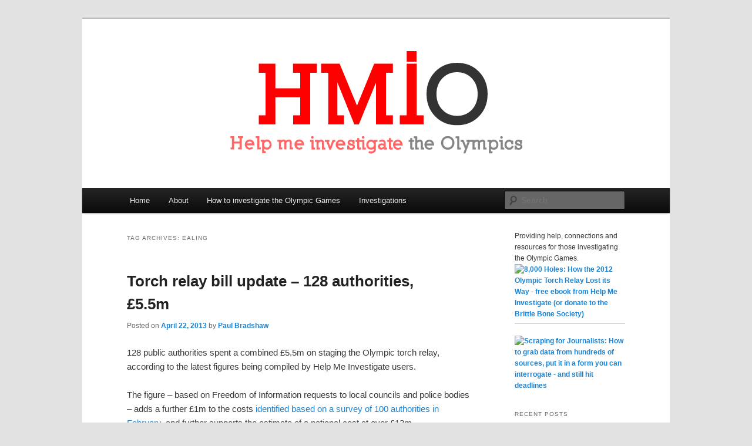

--- FILE ---
content_type: text/html; charset=UTF-8
request_url: http://helpmeinvestigate.com/olympics/tag/ealing/
body_size: 8161
content:
<!DOCTYPE html>
<!--[if IE 6]>
<html id="ie6" lang="en-US">
<![endif]-->
<!--[if IE 7]>
<html id="ie7" lang="en-US">
<![endif]-->
<!--[if IE 8]>
<html id="ie8" lang="en-US">
<![endif]-->
<!--[if !(IE 6) & !(IE 7) & !(IE 8)]><!-->
<html lang="en-US">
<!--<![endif]-->
<head>
<meta charset="UTF-8" />
<meta name="viewport" content="width=device-width" />
<title>Ealing | Help Me Investigate the Olympics</title>
<link rel="profile" href="http://gmpg.org/xfn/11" />
<link rel="stylesheet" type="text/css" media="all" href="http://helpmeinvestigate.com/olympics/wp-content/themes/twentyeleven/style.css" />
<link rel="pingback" href="http://helpmeinvestigate.com/olympics/xmlrpc.php" />
<!--[if lt IE 9]>
<script src="http://helpmeinvestigate.com/olympics/wp-content/themes/twentyeleven/js/html5.js" type="text/javascript"></script>
<![endif]-->
<meta name='robots' content='max-image-preview:large' />
<link rel='dns-prefetch' href='//s0.wp.com' />
<link rel='dns-prefetch' href='//s.gravatar.com' />
<link rel='dns-prefetch' href='//s.w.org' />
<link rel="alternate" type="application/rss+xml" title="Help Me Investigate the Olympics &raquo; Feed" href="http://helpmeinvestigate.com/olympics/feed/" />
<link rel="alternate" type="application/rss+xml" title="Help Me Investigate the Olympics &raquo; Comments Feed" href="http://helpmeinvestigate.com/olympics/comments/feed/" />
<link rel="alternate" type="application/rss+xml" title="Help Me Investigate the Olympics &raquo; Ealing Tag Feed" href="http://helpmeinvestigate.com/olympics/tag/ealing/feed/" />
		<script type="text/javascript">
			window._wpemojiSettings = {"baseUrl":"https:\/\/s.w.org\/images\/core\/emoji\/13.1.0\/72x72\/","ext":".png","svgUrl":"https:\/\/s.w.org\/images\/core\/emoji\/13.1.0\/svg\/","svgExt":".svg","source":{"concatemoji":"http:\/\/helpmeinvestigate.com\/olympics\/wp-includes\/js\/wp-emoji-release.min.js?ver=5.8.12"}};
			!function(e,a,t){var n,r,o,i=a.createElement("canvas"),p=i.getContext&&i.getContext("2d");function s(e,t){var a=String.fromCharCode;p.clearRect(0,0,i.width,i.height),p.fillText(a.apply(this,e),0,0);e=i.toDataURL();return p.clearRect(0,0,i.width,i.height),p.fillText(a.apply(this,t),0,0),e===i.toDataURL()}function c(e){var t=a.createElement("script");t.src=e,t.defer=t.type="text/javascript",a.getElementsByTagName("head")[0].appendChild(t)}for(o=Array("flag","emoji"),t.supports={everything:!0,everythingExceptFlag:!0},r=0;r<o.length;r++)t.supports[o[r]]=function(e){if(!p||!p.fillText)return!1;switch(p.textBaseline="top",p.font="600 32px Arial",e){case"flag":return s([127987,65039,8205,9895,65039],[127987,65039,8203,9895,65039])?!1:!s([55356,56826,55356,56819],[55356,56826,8203,55356,56819])&&!s([55356,57332,56128,56423,56128,56418,56128,56421,56128,56430,56128,56423,56128,56447],[55356,57332,8203,56128,56423,8203,56128,56418,8203,56128,56421,8203,56128,56430,8203,56128,56423,8203,56128,56447]);case"emoji":return!s([10084,65039,8205,55357,56613],[10084,65039,8203,55357,56613])}return!1}(o[r]),t.supports.everything=t.supports.everything&&t.supports[o[r]],"flag"!==o[r]&&(t.supports.everythingExceptFlag=t.supports.everythingExceptFlag&&t.supports[o[r]]);t.supports.everythingExceptFlag=t.supports.everythingExceptFlag&&!t.supports.flag,t.DOMReady=!1,t.readyCallback=function(){t.DOMReady=!0},t.supports.everything||(n=function(){t.readyCallback()},a.addEventListener?(a.addEventListener("DOMContentLoaded",n,!1),e.addEventListener("load",n,!1)):(e.attachEvent("onload",n),a.attachEvent("onreadystatechange",function(){"complete"===a.readyState&&t.readyCallback()})),(n=t.source||{}).concatemoji?c(n.concatemoji):n.wpemoji&&n.twemoji&&(c(n.twemoji),c(n.wpemoji)))}(window,document,window._wpemojiSettings);
		</script>
		<style type="text/css">
img.wp-smiley,
img.emoji {
	display: inline !important;
	border: none !important;
	box-shadow: none !important;
	height: 1em !important;
	width: 1em !important;
	margin: 0 .07em !important;
	vertical-align: -0.1em !important;
	background: none !important;
	padding: 0 !important;
}
</style>
	<link rel='stylesheet' id='sociablecss-css'  href='http://helpmeinvestigate.com/olympics/wp-content/plugins/sociable/css/sociable.css?ver=5.8.12' type='text/css' media='all' />
<link rel='stylesheet' id='wp-block-library-css'  href='http://helpmeinvestigate.com/olympics/wp-includes/css/dist/block-library/style.min.css?ver=5.8.12' type='text/css' media='all' />
<link rel='stylesheet' id='ce_responsive-css'  href='http://helpmeinvestigate.com/olympics/wp-content/plugins/simple-embed-code/css/video-container.css?ver=5.8.12' type='text/css' media='all' />
<link rel='stylesheet' id='jetpack_css-css'  href='http://helpmeinvestigate.com/olympics/wp-content/plugins/jetpack/css/jetpack.css?ver=4.1.4' type='text/css' media='all' />
<script type='text/javascript' src='http://helpmeinvestigate.com/olympics/wp-includes/js/jquery/jquery.min.js?ver=3.6.0' id='jquery-core-js'></script>
<script type='text/javascript' src='http://helpmeinvestigate.com/olympics/wp-includes/js/jquery/jquery-migrate.min.js?ver=3.3.2' id='jquery-migrate-js'></script>
<script type='text/javascript' src='http://helpmeinvestigate.com/olympics/wp-content/plugins/sociable/js/sociable.js?ver=5.8.12' id='sociable-js'></script>
<script type='text/javascript' src='http://helpmeinvestigate.com/olympics/wp-content/plugins/sociable/js/vuible.js?ver=5.8.12' id='vuible-js'></script>
<script type='text/javascript' src='http://helpmeinvestigate.com/olympics/wp-content/plugins/sociable/js/addtofavorites.js?ver=5.8.12' id='addtofavourites-js'></script>
<link rel="https://api.w.org/" href="http://helpmeinvestigate.com/olympics/wp-json/" /><link rel="alternate" type="application/json" href="http://helpmeinvestigate.com/olympics/wp-json/wp/v2/tags/724" /><link rel="EditURI" type="application/rsd+xml" title="RSD" href="http://helpmeinvestigate.com/olympics/xmlrpc.php?rsd" />
<link rel="wlwmanifest" type="application/wlwmanifest+xml" href="http://helpmeinvestigate.com/olympics/wp-includes/wlwmanifest.xml" /> 
<meta name="generator" content="WordPress 5.8.12" />
<script type='text/javascript'>var base_url_sociable = 'http://helpmeinvestigate.com/olympics/wp-content/plugins/sociable/'</script><script type='text/javascript' src='http://apis.google.com/js/plusone.js'></script>
<link rel='dns-prefetch' href='//v0.wordpress.com'>
<style type="text/css">.recentcomments a{display:inline !important;padding:0 !important;margin:0 !important;}</style>	<style type="text/css" id="twentyeleven-header-css">
			#site-title,
		#site-description {
			position: absolute;
			clip: rect(1px 1px 1px 1px); /* IE6, IE7 */
			clip: rect(1px, 1px, 1px, 1px);
		}
		</style>
	</head>

<body class="archive tag tag-ealing tag-724 two-column right-sidebar">
<div id="page" class="hfeed">
	<header id="branding" role="banner">
			<hgroup>
				<h1 id="site-title"><span><a href="http://helpmeinvestigate.com/olympics/" rel="home">Help Me Investigate the Olympics</a></span></h1>
				<h2 id="site-description"></h2>
			</hgroup>

						<a href="http://helpmeinvestigate.com/olympics/">
									<img src="http://helpmeinvestigate.com/olympics/wp-content/uploads/2012/07/HMI_O_white2.png" width="1000" height="288" alt="Help Me Investigate the Olympics" />
							</a>
			
							<div class="only-search with-image">
					<form method="get" id="searchform" action="http://helpmeinvestigate.com/olympics/">
		<label for="s" class="assistive-text">Search</label>
		<input type="text" class="field" name="s" id="s" placeholder="Search" />
		<input type="submit" class="submit" name="submit" id="searchsubmit" value="Search" />
	</form>
				</div>
			
			<nav id="access" role="navigation">
				<h3 class="assistive-text">Main menu</h3>
								<div class="skip-link"><a class="assistive-text" href="#content">Skip to primary content</a></div>
									<div class="skip-link"><a class="assistive-text" href="#secondary">Skip to secondary content</a></div>
												<div class="menu"><ul>
<li ><a href="http://helpmeinvestigate.com/olympics/">Home</a></li><li class="page_item page-item-2"><a href="http://helpmeinvestigate.com/olympics/abou/">About</a></li>
<li class="page_item page-item-5"><a href="http://helpmeinvestigate.com/olympics/how-to-investigate-the-olympic-games/">How to investigate the Olympic Games</a></li>
<li class="page_item page-item-10"><a href="http://helpmeinvestigate.com/olympics/investigations/">Investigations</a></li>
</ul></div>
			</nav><!-- #access -->
	</header><!-- #branding -->


	<div id="main">

		<section id="primary">
			<div id="content" role="main">

			
				<header class="page-header">
					<h1 class="page-title">Tag Archives: <span>Ealing</span></h1>

									</header>

				
								
					
	<article id="post-1016" class="post-1016 post type-post status-publish format-standard hentry category-investigation tag-barking-and-dagenham tag-barnet tag-bexley tag-brent tag-bromley tag-camden tag-coventry tag-croydon tag-ealing tag-enfield tag-greater-london-authority tag-hackney tag-hillingdon tag-hounslow tag-kingston-upon-thames tag-lambeth tag-leicestershire tag-lewisham tag-merton tag-newham tag-redbridge tag-richmond-upon-thames tag-sutton tag-waltham-forest tag-warwickshire">
		<header class="entry-header">
						<h1 class="entry-title"><a href="http://helpmeinvestigate.com/olympics/torch-relay-bill-update-128-authorities-5-5m/" rel="bookmark">Torch relay bill update &#8211; 128 authorities, £5.5m</a></h1>
			
						<div class="entry-meta">
				<span class="sep">Posted on </span><a href="http://helpmeinvestigate.com/olympics/torch-relay-bill-update-128-authorities-5-5m/" title="12:30 pm" rel="bookmark"><time class="entry-date" datetime="2013-04-22T12:30:04+00:00">April 22, 2013</time></a><span class="by-author"> <span class="sep"> by </span> <span class="author vcard"><a class="url fn n" href="http://helpmeinvestigate.com/olympics/author/paulbradshaw/" title="View all posts by Paul Bradshaw" rel="author">Paul Bradshaw</a></span></span>			</div><!-- .entry-meta -->
			
					</header><!-- .entry-header -->

				<div class="entry-content">
			<p>128 public authorities spent a combined £5.5m on staging the Olympic torch relay, according to the latest figures being compiled by Help Me Investigate users.</p>
<p>The figure &#8211; based on Freedom of Information requests to local councils and police bodies &#8211; adds a further £1m to the costs <a href="http://helpmeinvestigate.com/olympics/raided-reserves-extra-staff-and-lots-of-bunting-how-did-your-council-foot-the-13m-torch-relay-bill/">identified based on a survey of 100 authorities in February</a>, and further supports the estimate of a national cost at over £13m. <a href="http://helpmeinvestigate.com/olympics/torch-relay-bill-update-128-authorities-5-5m/#more-1016" class="more-link">Continue reading <span class="meta-nav">&rarr;</span></a></p>
					</div><!-- .entry-content -->
		
		<footer class="entry-meta">
												<span class="cat-links">
				<span class="entry-utility-prep entry-utility-prep-cat-links">Posted in</span> <a href="http://helpmeinvestigate.com/olympics/category/investigation/" rel="category tag">investigation</a>			</span>
															<span class="sep"> | </span>
							<span class="tag-links">
				<span class="entry-utility-prep entry-utility-prep-tag-links">Tagged</span> <a href="http://helpmeinvestigate.com/olympics/tag/barking-and-dagenham/" rel="tag">Barking and Dagenham</a>, <a href="http://helpmeinvestigate.com/olympics/tag/barnet/" rel="tag">barnet</a>, <a href="http://helpmeinvestigate.com/olympics/tag/bexley/" rel="tag">Bexley</a>, <a href="http://helpmeinvestigate.com/olympics/tag/brent/" rel="tag">Brent</a>, <a href="http://helpmeinvestigate.com/olympics/tag/bromley/" rel="tag">Bromley</a>, <a href="http://helpmeinvestigate.com/olympics/tag/camden/" rel="tag">Camden</a>, <a href="http://helpmeinvestigate.com/olympics/tag/coventry/" rel="tag">Coventry</a>, <a href="http://helpmeinvestigate.com/olympics/tag/croydon/" rel="tag">Croydon</a>, <a href="http://helpmeinvestigate.com/olympics/tag/ealing/" rel="tag">Ealing</a>, <a href="http://helpmeinvestigate.com/olympics/tag/enfield/" rel="tag">Enfield</a>, <a href="http://helpmeinvestigate.com/olympics/tag/greater-london-authority/" rel="tag">Greater London Authority</a>, <a href="http://helpmeinvestigate.com/olympics/tag/hackney/" rel="tag">Hackney</a>, <a href="http://helpmeinvestigate.com/olympics/tag/hillingdon/" rel="tag">Hillingdon</a>, <a href="http://helpmeinvestigate.com/olympics/tag/hounslow/" rel="tag">Hounslow</a>, <a href="http://helpmeinvestigate.com/olympics/tag/kingston-upon-thames/" rel="tag">Kingston upon Thames</a>, <a href="http://helpmeinvestigate.com/olympics/tag/lambeth/" rel="tag">Lambeth</a>, <a href="http://helpmeinvestigate.com/olympics/tag/leicestershire/" rel="tag">Leicestershire</a>, <a href="http://helpmeinvestigate.com/olympics/tag/lewisham/" rel="tag">lewisham</a>, <a href="http://helpmeinvestigate.com/olympics/tag/merton/" rel="tag">Merton</a>, <a href="http://helpmeinvestigate.com/olympics/tag/newham/" rel="tag">Newham</a>, <a href="http://helpmeinvestigate.com/olympics/tag/redbridge/" rel="tag">Redbridge</a>, <a href="http://helpmeinvestigate.com/olympics/tag/richmond-upon-thames/" rel="tag">Richmond upon Thames</a>, <a href="http://helpmeinvestigate.com/olympics/tag/sutton/" rel="tag">Sutton</a>, <a href="http://helpmeinvestigate.com/olympics/tag/waltham-forest/" rel="tag">Waltham Forest</a>, <a href="http://helpmeinvestigate.com/olympics/tag/warwickshire/" rel="tag">Warwickshire</a>			</span>
						
			
					</footer><!-- .entry-meta -->
	</article><!-- #post-1016 -->

				
				
			
			</div><!-- #content -->
		</section><!-- #primary -->

		<div id="secondary" class="widget-area" role="complementary">
			<aside id="text-2" class="widget widget_text">			<div class="textwidget">Providing help, connections and resources for those investigating the Olympic Games.


<a href="https://leanpub.com/8000holes"><img src="http://onlinejournalismblog.com/wp-content/uploads/2009/07/8000holes_widget.png" alt="8,000 Holes: How the 2012 Olympic Torch Relay Lost its Way - free ebook from Help Me Investigate (or donate to the Brittle Bone Society)"></a>

<hr />

<a href="https://leanpub.com/scrapingforjournalists"><img src="http://onlinejournalismblog.com/wp-content/uploads/2009/07/title_page_300.png" alt="Scraping for Journalists: How to grab data from hundreds of sources, put it in a form you can interrogate - and still hit deadlines"></a>


</div>
		</aside>
		<aside id="recent-posts-2" class="widget widget_recent_entries">
		<h3 class="widget-title">Recent Posts</h3>
		<ul>
											<li>
					<a href="http://helpmeinvestigate.com/olympics/torch-relay-story-8000-holes-now-on-medium/">Torch relay story 8,000 Holes now on Medium</a>
									</li>
											<li>
					<a href="http://helpmeinvestigate.com/olympics/the-6-5m-cost-of-policing-the-olympic-torch/">The £6.5m cost of policing the Olympic Torch &#8211; get the data</a>
									</li>
											<li>
					<a href="http://helpmeinvestigate.com/olympics/olympic-torch-relay-northern-ireland-costs-police-muckraker/">The £1m cost of policing the Northern Ireland Olympic torch relay</a>
									</li>
											<li>
					<a href="http://helpmeinvestigate.com/olympics/poorest-london-boroughs-paid-most-for-olympic-torch-relay-investigation/">Wealthy London boroughs paid less for Olympic Torch Relay &#8211; investigation</a>
									</li>
											<li>
					<a href="http://helpmeinvestigate.com/olympics/somerset-council-olympic-torch-relay/">Council silence over &#8220;destroyed&#8221; correspondence with Olympic body</a>
									</li>
					</ul>

		</aside><aside id="recent-comments-2" class="widget widget_recent_comments"><h3 class="widget-title">Recent Comments</h3><ul id="recentcomments"><li class="recentcomments"><span class="comment-author-link"><a href='http://mk.scoda.okfn.org/2013/02/27/data-roundup-february-27/' rel='external nofollow ugc' class='url'>Data roundup, February 27 | Школа за податоци &#8211; Македонија - Доказите се моќ</a></span> on <a href="http://helpmeinvestigate.com/olympics/raided-reserves-extra-staff-and-lots-of-bunting-how-did-your-council-foot-the-13m-torch-relay-bill/#comment-49039">Raided reserves, extra staff, and lots of bunting: how did your council foot the £13m torch relay bill?</a></li><li class="recentcomments"><span class="comment-author-link"><a href='http://gr.scoda.okfn.org/2013/02/27/data-roundup-february-27/' rel='external nofollow ugc' class='url'>Data roundup, February 27 | School Of Data &#8211; Greece - Evidence is Power</a></span> on <a href="http://helpmeinvestigate.com/olympics/raided-reserves-extra-staff-and-lots-of-bunting-how-did-your-council-foot-the-13m-torch-relay-bill/#comment-49038">Raided reserves, extra staff, and lots of bunting: how did your council foot the £13m torch relay bill?</a></li><li class="recentcomments"><span class="comment-author-link"><a href='http://onlinejournalismblog.com/2012/08/09/two-reasons-why-every-journalist-should-know-about-scraping-cross-posted/' rel='external nofollow ugc' class='url'>Two reasons why every journalist should know about scraping (cross-posted) | Online Journalism Blog</a></span> on <a href="http://helpmeinvestigate.com/olympics/olympic-torch-relay-youth-target-missed-by-over-1000-places/#comment-46080">Olympic torch relay missed &#8220;youth&#8221; target &#8211; by over 1,000 places</a></li><li class="recentcomments"><span class="comment-author-link"><a href='http://helpmeinvestigate.com/blog/help-me-investigate-in-2013-and-2014/' rel='external nofollow ugc' class='url'>Help Me Investigate in 2013 &#8211; and 2014 | The Help Me Investigate Blog</a></span> on <a href="http://helpmeinvestigate.com/olympics/stoke-and-huddersfield-papers-report-on-torch-relay-costs/#comment-5759">Stoke and Huddersfield papers report on torch relay costs</a></li><li class="recentcomments"><span class="comment-author-link"><a href='http://helpmeinvestigate.com/blog/help-me-investigate-in-2013-and-2014/' rel='external nofollow ugc' class='url'>Help Me Investigate in 2013 &#8211; and 2014 | The Help Me Investigate Blog</a></span> on <a href="http://helpmeinvestigate.com/olympics/hartlepool-olympic-torch-relay-costs-maritime/#comment-5752">Hartlepool Council drilled about festival funds raid for Olympic torch relay</a></li></ul></aside><aside id="archives-2" class="widget widget_archive"><h3 class="widget-title">Archives</h3>
			<ul>
					<li><a href='http://helpmeinvestigate.com/olympics/2013/12/'>December 2013</a></li>
	<li><a href='http://helpmeinvestigate.com/olympics/2013/09/'>September 2013</a></li>
	<li><a href='http://helpmeinvestigate.com/olympics/2013/07/'>July 2013</a></li>
	<li><a href='http://helpmeinvestigate.com/olympics/2013/06/'>June 2013</a></li>
	<li><a href='http://helpmeinvestigate.com/olympics/2013/05/'>May 2013</a></li>
	<li><a href='http://helpmeinvestigate.com/olympics/2013/04/'>April 2013</a></li>
	<li><a href='http://helpmeinvestigate.com/olympics/2013/03/'>March 2013</a></li>
	<li><a href='http://helpmeinvestigate.com/olympics/2013/02/'>February 2013</a></li>
	<li><a href='http://helpmeinvestigate.com/olympics/2013/01/'>January 2013</a></li>
	<li><a href='http://helpmeinvestigate.com/olympics/2012/12/'>December 2012</a></li>
	<li><a href='http://helpmeinvestigate.com/olympics/2012/10/'>October 2012</a></li>
	<li><a href='http://helpmeinvestigate.com/olympics/2012/09/'>September 2012</a></li>
	<li><a href='http://helpmeinvestigate.com/olympics/2012/08/'>August 2012</a></li>
	<li><a href='http://helpmeinvestigate.com/olympics/2012/07/'>July 2012</a></li>
	<li><a href='http://helpmeinvestigate.com/olympics/2012/06/'>June 2012</a></li>
	<li><a href='http://helpmeinvestigate.com/olympics/2012/05/'>May 2012</a></li>
	<li><a href='http://helpmeinvestigate.com/olympics/2012/02/'>February 2012</a></li>
			</ul>

			</aside><aside id="categories-2" class="widget widget_categories"><h3 class="widget-title">Categories</h3><form action="http://helpmeinvestigate.com/olympics" method="get"><label class="screen-reader-text" for="cat">Categories</label><select  name='cat' id='cat' class='postform' >
	<option value='-1'>Select Category</option>
	<option class="level-0" value="13">Community Question&nbsp;&nbsp;(4)</option>
	<option class="level-0" value="23">Data&nbsp;&nbsp;(27)</option>
	<option class="level-0" value="35">Document&nbsp;&nbsp;(5)</option>
	<option class="level-0" value="22">Follow the Money&nbsp;&nbsp;(3)</option>
	<option class="level-0" value="309">interview&nbsp;&nbsp;(2)</option>
	<option class="level-0" value="79">investigation&nbsp;&nbsp;(41)</option>
	<option class="level-0" value="3">Links&nbsp;&nbsp;(45)</option>
	<option class="level-0" value="44">Theme&nbsp;&nbsp;(2)</option>
	<option class="level-0" value="53">Tools&nbsp;&nbsp;(2)</option>
	<option class="level-0" value="1">Uncategorized&nbsp;&nbsp;(17)</option>
</select>
</form>
<script type="text/javascript">
/* <![CDATA[ */
(function() {
	var dropdown = document.getElementById( "cat" );
	function onCatChange() {
		if ( dropdown.options[ dropdown.selectedIndex ].value > 0 ) {
			dropdown.parentNode.submit();
		}
	}
	dropdown.onchange = onCatChange;
})();
/* ]]> */
</script>

			</aside><aside id="linkcat-2" class="widget widget_links"><h3 class="widget-title">Blogroll</h3>
	<ul class='xoxo blogroll'>
<li><a href="http://www.media2012.org.uk">#media2012 &#8211; Citizen Media Network for London 2012</a></li>
<li><a href="http://pandora.nla.gov.au/tep/13416">Anti-Olympics Alliance</a></li>
<li><a href="http://www.webarchive.org.uk/ukwa/target/4325389/collection/4325386/source/collection">Archive of 2012 Watchdog</a></li>
<li><a href="http://www.aroundtherings.com/">Around The Rings</a></li>
<li><a href="http://www.games-experts.com/">Games Experts Database</a></li>
<li><a href="http://www.gamesmonitor.org.uk/">Games Monitor</a></li>
<li><a href="http://www.helsinki.fi/~vholmber/antiolympia/inaogcs.html">International Network Against Olympic Games and Commercial Sports</a></li>
<li><a href="http://ioa.org.gr">International Olympic Academy</a></li>
<li><a href="http://www.noteamgb.com/">No Team GB</a></li>
<li><a href="http://www.nogoe2012.com/">NOGOE2012</a></li>
<li><a href="http://www.olympics.org">Olympic.org</a></li>
<li><a href="http://www.podium.ac.uk">Podium (Higher and Further Education Unit for London 2012)</a></li>

	</ul>
</aside>
<aside id="tag_cloud-2" class="widget widget_tag_cloud"><h3 class="widget-title">Explore by Keyword</h3><div class="tagcloud"><a href="http://helpmeinvestigate.com/olympics/tag/8000-holes/" class="tag-cloud-link tag-link-471 tag-link-position-1" style="font-size: 13pt;" aria-label="8000 Holes (8 items)">8000 Holes</a>
<a href="http://helpmeinvestigate.com/olympics/tag/adidas/" class="tag-cloud-link tag-link-71 tag-link-position-2" style="font-size: 13pt;" aria-label="adidas (8 items)">adidas</a>
<a href="http://helpmeinvestigate.com/olympics/tag/aggreko/" class="tag-cloud-link tag-link-126 tag-link-position-3" style="font-size: 9.42857142857pt;" aria-label="Aggreko (4 items)">Aggreko</a>
<a href="http://helpmeinvestigate.com/olympics/tag/boa/" class="tag-cloud-link tag-link-117 tag-link-position-4" style="font-size: 9.42857142857pt;" aria-label="BOA (4 items)">BOA</a>
<a href="http://helpmeinvestigate.com/olympics/tag/branding/" class="tag-cloud-link tag-link-176 tag-link-position-5" style="font-size: 8pt;" aria-label="branding (3 items)">branding</a>
<a href="http://helpmeinvestigate.com/olympics/tag/brunel-university/" class="tag-cloud-link tag-link-254 tag-link-position-6" style="font-size: 8pt;" aria-label="Brunel University (3 items)">Brunel University</a>
<a href="http://helpmeinvestigate.com/olympics/tag/cctv/" class="tag-cloud-link tag-link-300 tag-link-position-7" style="font-size: 9.42857142857pt;" aria-label="cctv (4 items)">cctv</a>
<a href="http://helpmeinvestigate.com/olympics/tag/christos-angelides/" class="tag-cloud-link tag-link-110 tag-link-position-8" style="font-size: 8pt;" aria-label="Christos Angelides (3 items)">Christos Angelides</a>
<a href="http://helpmeinvestigate.com/olympics/tag/coca-cola/" class="tag-cloud-link tag-link-86 tag-link-position-9" style="font-size: 14.2857142857pt;" aria-label="Coca Cola (10 items)">Coca Cola</a>
<a href="http://helpmeinvestigate.com/olympics/tag/costs/" class="tag-cloud-link tag-link-459 tag-link-position-10" style="font-size: 12.2857142857pt;" aria-label="costs (7 items)">costs</a>
<a href="http://helpmeinvestigate.com/olympics/tag/cuttings/" class="tag-cloud-link tag-link-101 tag-link-position-11" style="font-size: 8pt;" aria-label="cuttings (3 items)">cuttings</a>
<a href="http://helpmeinvestigate.com/olympics/tag/daily-mail/" class="tag-cloud-link tag-link-103 tag-link-position-12" style="font-size: 8pt;" aria-label="Daily Mail (3 items)">Daily Mail</a>
<a href="http://helpmeinvestigate.com/olympics/tag/data-2/" class="tag-cloud-link tag-link-24 tag-link-position-13" style="font-size: 9.42857142857pt;" aria-label="data (4 items)">data</a>
<a href="http://helpmeinvestigate.com/olympics/tag/david-elks/" class="tag-cloud-link tag-link-108 tag-link-position-14" style="font-size: 8pt;" aria-label="David Elks (3 items)">David Elks</a>
<a href="http://helpmeinvestigate.com/olympics/tag/dorset/" class="tag-cloud-link tag-link-237 tag-link-position-15" style="font-size: 8pt;" aria-label="Dorset (3 items)">Dorset</a>
<a href="http://helpmeinvestigate.com/olympics/tag/foieg/" class="tag-cloud-link tag-link-315 tag-link-position-16" style="font-size: 9.42857142857pt;" aria-label="foieg (4 items)">foieg</a>
<a href="http://helpmeinvestigate.com/olympics/tag/frompinboard/" class="tag-cloud-link tag-link-677 tag-link-position-17" style="font-size: 9.42857142857pt;" aria-label="from:pinboard (4 items)">from:pinboard</a>
<a href="http://helpmeinvestigate.com/olympics/tag/hmitwt/" class="tag-cloud-link tag-link-214 tag-link-position-18" style="font-size: 15.8571428571pt;" aria-label="hmitwt (13 items)">hmitwt</a>
<a href="http://helpmeinvestigate.com/olympics/tag/ifttt/" class="tag-cloud-link tag-link-673 tag-link-position-19" style="font-size: 9.42857142857pt;" aria-label="ifttt (4 items)">ifttt</a>
<a href="http://helpmeinvestigate.com/olympics/tag/ioc/" class="tag-cloud-link tag-link-37 tag-link-position-20" style="font-size: 8pt;" aria-label="IOC (3 items)">IOC</a>
<a href="http://helpmeinvestigate.com/olympics/tag/jack-binstead/" class="tag-cloud-link tag-link-474 tag-link-position-21" style="font-size: 10.5714285714pt;" aria-label="Jack Binstead (5 items)">Jack Binstead</a>
<a href="http://helpmeinvestigate.com/olympics/tag/journalists/" class="tag-cloud-link tag-link-57 tag-link-position-22" style="font-size: 8pt;" aria-label="journalists (3 items)">journalists</a>
<a href="http://helpmeinvestigate.com/olympics/tag/leeds-metropolitan-university/" class="tag-cloud-link tag-link-256 tag-link-position-23" style="font-size: 8pt;" aria-label="Leeds Metropolitan University (3 items)">Leeds Metropolitan University</a>
<a href="http://helpmeinvestigate.com/olympics/tag/lloyds-tsb/" class="tag-cloud-link tag-link-314 tag-link-position-24" style="font-size: 11.5714285714pt;" aria-label="lloyds tsb (6 items)">lloyds tsb</a>
<a href="http://helpmeinvestigate.com/olympics/tag/locog/" class="tag-cloud-link tag-link-116 tag-link-position-25" style="font-size: 18pt;" aria-label="locog (19 items)">locog</a>
<a href="http://helpmeinvestigate.com/olympics/tag/london-2012/" class="tag-cloud-link tag-link-36 tag-link-position-26" style="font-size: 12.2857142857pt;" aria-label="London 2012 (7 items)">London 2012</a>
<a href="http://helpmeinvestigate.com/olympics/tag/murat-yatkin/" class="tag-cloud-link tag-link-270 tag-link-position-27" style="font-size: 8pt;" aria-label="Murat Yatkin (3 items)">Murat Yatkin</a>
<a href="http://helpmeinvestigate.com/olympics/tag/nottingham-trent-university/" class="tag-cloud-link tag-link-258 tag-link-position-28" style="font-size: 8pt;" aria-label="Nottingham Trent University (3 items)">Nottingham Trent University</a>
<a href="http://helpmeinvestigate.com/olympics/tag/olympics/" class="tag-cloud-link tag-link-6 tag-link-position-29" style="font-size: 17pt;" aria-label="olympics (16 items)">olympics</a>
<a href="http://helpmeinvestigate.com/olympics/tag/olympic-torch/" class="tag-cloud-link tag-link-70 tag-link-position-30" style="font-size: 9.42857142857pt;" aria-label="Olympic torch (4 items)">Olympic torch</a>
<a href="http://helpmeinvestigate.com/olympics/tag/olympic-torch-relay/" class="tag-cloud-link tag-link-143 tag-link-position-31" style="font-size: 19.5714285714pt;" aria-label="Olympic torch relay (25 items)">Olympic torch relay</a>
<a href="http://helpmeinvestigate.com/olympics/tag/paul-eccleston/" class="tag-cloud-link tag-link-447 tag-link-position-32" style="font-size: 9.42857142857pt;" aria-label="Paul Eccleston (4 items)">Paul Eccleston</a>
<a href="http://helpmeinvestigate.com/olympics/tag/police/" class="tag-cloud-link tag-link-462 tag-link-position-33" style="font-size: 9.42857142857pt;" aria-label="police (4 items)">police</a>
<a href="http://helpmeinvestigate.com/olympics/tag/real-relay/" class="tag-cloud-link tag-link-195 tag-link-position-34" style="font-size: 8pt;" aria-label="Real Relay (3 items)">Real Relay</a>
<a href="http://helpmeinvestigate.com/olympics/tag/samsung/" class="tag-cloud-link tag-link-85 tag-link-position-35" style="font-size: 17pt;" aria-label="Samsung (16 items)">Samsung</a>
<a href="http://helpmeinvestigate.com/olympics/tag/spending/" class="tag-cloud-link tag-link-597 tag-link-position-36" style="font-size: 9.42857142857pt;" aria-label="spending (4 items)">spending</a>
<a href="http://helpmeinvestigate.com/olympics/tag/sponsors/" class="tag-cloud-link tag-link-83 tag-link-position-37" style="font-size: 12.2857142857pt;" aria-label="sponsors (7 items)">sponsors</a>
<a href="http://helpmeinvestigate.com/olympics/tag/sutton/" class="tag-cloud-link tag-link-154 tag-link-position-38" style="font-size: 8pt;" aria-label="Sutton (3 items)">Sutton</a>
<a href="http://helpmeinvestigate.com/olympics/tag/this-is-staffordshire/" class="tag-cloud-link tag-link-109 tag-link-position-39" style="font-size: 8pt;" aria-label="This Is Staffordshire (3 items)">This Is Staffordshire</a>
<a href="http://helpmeinvestigate.com/olympics/tag/tickets/" class="tag-cloud-link tag-link-34 tag-link-position-40" style="font-size: 8pt;" aria-label="tickets (3 items)">tickets</a>
<a href="http://helpmeinvestigate.com/olympics/tag/tom-foley/" class="tag-cloud-link tag-link-111 tag-link-position-41" style="font-size: 8pt;" aria-label="Tom Foley (3 items)">Tom Foley</a>
<a href="http://helpmeinvestigate.com/olympics/tag/torchbearers/" class="tag-cloud-link tag-link-65 tag-link-position-42" style="font-size: 22pt;" aria-label="torchbearers (37 items)">torchbearers</a>
<a href="http://helpmeinvestigate.com/olympics/tag/torch-relay/" class="tag-cloud-link tag-link-64 tag-link-position-43" style="font-size: 13pt;" aria-label="Torch relay (8 items)">Torch relay</a>
<a href="http://helpmeinvestigate.com/olympics/tag/torchrelay/" class="tag-cloud-link tag-link-220 tag-link-position-44" style="font-size: 12.2857142857pt;" aria-label="torchrelay (7 items)">torchrelay</a>
<a href="http://helpmeinvestigate.com/olympics/tag/universities/" class="tag-cloud-link tag-link-296 tag-link-position-45" style="font-size: 9.42857142857pt;" aria-label="universities (4 items)">universities</a></div>
</aside>		</div><!-- #secondary .widget-area -->

	</div><!-- #main -->

	<footer id="colophon" role="contentinfo">

			

			<div id="site-generator">
								<a href="https://wordpress.org/" title="Semantic Personal Publishing Platform">Proudly powered by WordPress</a>
			</div>
	</footer><!-- #colophon -->
</div><!-- #page -->

	<div style="display:none">
	</div>
<script type='text/javascript' src='http://s0.wp.com/wp-content/js/devicepx-jetpack.js?ver=202546' id='devicepx-js'></script>
<script type='text/javascript' src='http://s.gravatar.com/js/gprofiles.js?ver=2025Novaa' id='grofiles-cards-js'></script>
<script type='text/javascript' id='wpgroho-js-extra'>
/* <![CDATA[ */
var WPGroHo = {"my_hash":""};
/* ]]> */
</script>
<script type='text/javascript' src='http://helpmeinvestigate.com/olympics/wp-content/plugins/jetpack/modules/wpgroho.js?ver=5.8.12' id='wpgroho-js'></script>
<script type='text/javascript' src='http://helpmeinvestigate.com/olympics/wp-includes/js/wp-embed.min.js?ver=5.8.12' id='wp-embed-js'></script>
<script type='text/javascript' src='http://stats.wp.com/e-202546.js' async defer></script>
<script type='text/javascript'>
	_stq = window._stq || [];
	_stq.push([ 'view', {v:'ext',j:'1:4.1.4',blog:'36256900',post:'0',tz:'0',srv:'helpmeinvestigate.com'} ]);
	_stq.push([ 'clickTrackerInit', '36256900', '0' ]);
</script>

</body>
</html>